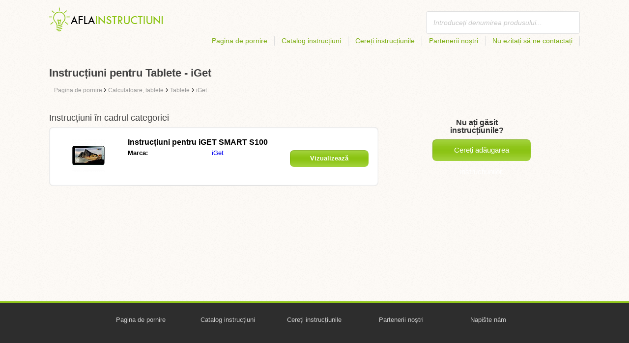

--- FILE ---
content_type: text/html; charset=utf-8
request_url: https://aflainstructiuni.ro/calculatoare-tablete/tablete/iget/
body_size: 4077
content:
<!DOCTYPE html>
<html lang='RO'>
<head>
	<meta name="theme-color" content="#90c61b">
	<meta name="seznam-wmt" content="fylUtksIWwnb4WRDHsY2bCglrwxoXsRD">
	<meta charset="UTF-8">
	<meta name="viewport" content="width=device-width, initial-scale=1">
			<title>Instrucțiuni pentru Tablete - iGet | Instrucțiuni</title>
		<meta name="description"
			  content="Pe această pagină găsiți instrucțiuni și manuale Tablete - iGet în limba română pentru descărcare gratis în format pdf.">



	<script>
		dataLayer = [{
			'pageType': 'category'
		}];
	</script>
			<link rel="alternate" href="https://najdinavod.cz/pocitace-tablety/tablety/iget/" hreflang="CS">
			<link rel="alternate" href="https://findeanleitungen.de/computer-tablets/tablets/iget/" hreflang="DE">
			<link rel="alternate" href="https://znajdzinstrukcje.pl/komputery-tablety/tablety/iget/" hreflang="PL">
			<link rel="alternate" href="https://mesmodesdemploi.fr/ordinateurs-tablettes-tactiles/tablettes/iget/" hreflang="FR">
			<link rel="alternate" href="https://findeanleitung.at/computer-tablets/tablets/iget/" hreflang="DE-AT">
			<link rel="alternate" href="https://findeanleitung.ch/computer-tablets/tablets/iget/" hreflang="DE-CH">
			<link rel="alternate" href="https://najdinavod.sk/pocitace-tablety/tablety/iget/" hreflang="SK">
			<link rel="alternate" href="https://gebruikshandleidingen.nl/computers-tablets/tablets/iget/" hreflang="NL">
			<link rel="alternate" href="https://utmutatokereso.hu/szamitogepek-tablagepek/tablagepek/iget/" hreflang="HU">
			<link rel="alternate" href="https://aflainstructiuni.ro/calculatoare-tablete/tablete/iget/" hreflang="RO">
			<link rel="alternate" href="https://buscaguiadeproducto.es/pc-tablets/portatiles/iget/" hreflang="es">
			<link rel="alternate" href="https://procurarmanual.pt/computadores-tablets/tablets/iget/" hreflang="pt">
			<link rel="alternate" href="https://trovalaguida.it/computer-tablet/tablet/iget/" hreflang="IT">
			<link rel="alternate" href="https://findbrugsanvisning.dk/computere-tablets/tablets/iget/" hreflang="da">
			<link rel="alternate" href="https://vrestinodigia.gr/computers-tablets/tablets/iget/" hreflang="el">
			<link rel="alternate" href="https://finnbruksanvisning.no/datamaskiner-nettbrett/nettbrett/iget/" hreflang="no">
			<link rel="alternate" href="https://gebruikshandleidingen.be/computers-tablets/tablets/iget/" hreflang="NL-BE">
			<link rel="alternate" href="https://mesmodesdemploi.be/ordinateurs-tablettes-tactiles/tablettes/iget/" hreflang="FR-BE">
			<link rel="alternate" href="https://findinstructions.com/computers-tablets/tablets/iget/" hreflang="EN">
			<link rel="alternate" href="https://findinstructions.co.uk/computers-tablets/tablets/iget/" hreflang="EN-GB">

	<link rel="shortcut icon" href="/favicon.ico">
<link rel="stylesheet" type="text/css" href="/webtemp/cssloader-ba34d9c21ecf-critical.css?1577101178">
	
	<script async src="https://pagead2.googlesyndication.com/pagead/js/adsbygoogle.js?client=ca-pub-1852166013895833"
     crossorigin="anonymous"></script>
	<script async src="https://www.google.com/recaptcha/api.js?render=6LfFEqkpAAAAAFCOw2ZtCHZGykEvlNJJtUkc_jV7"></script>
	<style>
		.grecaptcha-badge {
			visibility: hidden !important;
		}
	</style>
</head>
<body class="resp">
<link rel="stylesheet" type="text/css" href="/webtemp/cssloader-bd1af2b9cec9.css?1734830271">
<!-- Google Tag Manager -->
<noscript>
	<iframe src="//www.googletagmanager.com/ns.html?id=GTM-WP2LCP" height="0" width="0" style="display:none;visibility:hidden"></iframe>
</noscript>

<script>(function(w,d,s,l,i) { w[l]=w[l]||[];w[l].push( { 'gtm.start':
		new Date().getTime(),event:'gtm.js' } );var f=d.getElementsByTagName(s)[0],
		j=d.createElement(s),dl=l!='dataLayer'?'&l='+l:'';j.async=true;j.src=
		'//www.googletagmanager.com/gtm.js?id='+i+dl;f.parentNode.insertBefore(j,f);
} )(window,document,'script','dataLayer','GTM-WP2LCP');</script>
<!-- End Google Tag Manager -->

<!--[if lte IE 8]><div id="ieLt8"><![endif]-->
<div class="page">

<header class="main-header">

    <a class="logo" href="/">
        <img src="/frontend/img/logos/logo_ro_RO.png"
             alt="Aflainstructiuni.ro">
    </a>
    <!--logo-->
		<form class="ui search search-header huge icon input" onsubmit="dataLayer.push( { 'event':'searchEvent' } );" id="searchbox_" method="get"
			  action="/cauta/">
			<input type="text" name="q" id="search" class="search" placeholder="Introduceți denumirea produsului..."
				   value="">
		</form>
		<!--search-->

    <nav class="main-nav">
        <a
                class="" href="/">Pagina de pornire</a>
        <a
                class="" href="/catalog/">Catalog instrucțiuni</a>
        
            <a class="show-dialog"
                                                  data-dialog="ask-manual"
                                                  href="#">Cereți instrucțiunile</a>
        <a class="" href="/parteneri/">Partenerii noștri</a>
        <a
                class="" href="/nu-ezitați-sa-ne-contactați/">Nu ezitați să ne contactați</a>
    </nav>
    <!--main-nav-->

</header>
<!--main-header-->
	<div class="ads-google">
		<script async src="https://pagead2.googlesyndication.com/pagead/js/adsbygoogle.js?client=ca-pub-1852166013895833"
     crossorigin="anonymous"></script>
<!-- Návody - Kategorie - Nahoře -->
<ins class="adsbygoogle"
     style="display:block"
     data-ad-client="ca-pub-1852166013895833"
     data-ad-slot="1761448700"
     data-ad-format="auto"
     data-full-width-responsive="true"></ins>
<script>
     (adsbygoogle = window.adsbygoogle || []).push({});
</script>
	</div>

		<h1>Instrucțiuni pentru Tablete - iGet</h1>
	<section class="category-subnav">


<nav class="path">
	<ol vocab="http://schema.org/" typeof="BreadcrumbList">
		<li>
			<a href="/">
				<span>
					Pagina de pornire
				</span>
			</a>
		</li>
	<li property="itemListElement" typeof="ListItem">
		›
		<a href="/calculatoare-tablete/" property="item" typeof="WebPage">
			<span property="name">Calculatoare, tablete</span>
		</a>
		<meta property="position" content="1">
	</li>
	<li property="itemListElement" typeof="ListItem">
		›
		<a href="/calculatoare-tablete/tablete/" property="item" typeof="WebPage">
			<span property="name">Tablete</span>
		</a>
		<meta property="position" content="2">
	</li>
	<li property="itemListElement" typeof="ListItem">
		›
		<a href="/calculatoare-tablete/tablete/iget/" property="item" typeof="WebPage">
			<span property="name">iGet</span>
		</a>
		<meta property="position" content="3">
	</li>
	</ol>
</nav>


	</section>

	<div class="content-wrapper">

<section class="manuals-in-category left-content">
	<h2>Instrucțiuni în cadrul categoriei</h2>
	<div class="wrapper">
			<div class="item">
				<div>
					<a href="/instrucțiuni-pentru-iget-smart-s100/">
						<picture>
							<source srcset="https://aflainstructiuni.ro/images/da/iget-smart-s100.111x66.fit.q90.jpg" type="image/jpeg">
							<img data-src="https://aflainstructiuni.ro/images/da/iget-smart-s100.111x66.fit.q90.jpg" alt="iGET SMART S100" title="iGET SMART S100">
						</picture>
					</a>
				</div>

				<table>
					<tbody>
					<tr>
						<th colspan="2"><a
									href="/instrucțiuni-pentru-iget-smart-s100/"><span class="manual_to">Instrucțiuni pentru </span>iGET SMART S100</a>
						</th>
					</tr>

					<tr>
						<td>Marca:</td>
						<td>
								<a
								href="/iget/">iGet</a>
						</td>
					</tr>

					</tbody>
				</table>

				<a href="/instrucțiuni-pentru-iget-smart-s100/"
				   class="button-small-category"><b>Vizualizează instrucțiunile</b></a>

			</div>
	</div>

		<div class="ad-paginator ads-google">
			<script async src="https://pagead2.googlesyndication.com/pagead/js/adsbygoogle.js?client=ca-pub-1852166013895833"
     crossorigin="anonymous"></script>
<!-- Návody - Kategorie - Nad paginátorem -->
<ins class="adsbygoogle"
     style="display:block"
     data-ad-client="ca-pub-1852166013895833"
     data-ad-slot="4151256781"
     data-ad-format="auto"
     data-full-width-responsive="true"></ins>
<script>
     (adsbygoogle = window.adsbygoogle || []).push({});
</script>
		</div>

	<!--wrapper-->
</section>

		<aside class="right-panel">


	<section class="manual-not-found">

		<h2>Nu ați găsit instrucțiunile?</h2>
		<a href="#" class="button-big show-dialog" data-dialog="ask-manual">Cereți adăugarea instrucțiunilor.</a>

	</section>
	<!--manual-not-found-->
			<div class="ad">
				<div class="ad-box category-on-side ads-google">
					<script async src="https://pagead2.googlesyndication.com/pagead/js/adsbygoogle.js?client=ca-pub-1852166013895833"
     crossorigin="anonymous"></script>
<!-- Návody - Kategorie - Na straně -->
<ins class="adsbygoogle"
     style="display:block"
     data-ad-client="ca-pub-1852166013895833"
     data-ad-slot="8215176418"
     data-ad-format="auto"
     data-full-width-responsive="true"></ins>
<script>
     (adsbygoogle = window.adsbygoogle || []).push({});
</script>
				</div>
			</div>
			<div class="ad">
				<div class="ad-box category-on-side-2 ads-google">
					<script async src="https://pagead2.googlesyndication.com/pagead/js/adsbygoogle.js?client=ca-pub-1852166013895833"
     crossorigin="anonymous"></script>
<!-- Návody - Kategorie - Na straně - 2 -->
<ins class="adsbygoogle"
     style="display:block"
     data-ad-client="ca-pub-1852166013895833"
     data-ad-slot="3826884006"
     data-ad-format="auto"
     data-full-width-responsive="true"></ins>
<script>
     (adsbygoogle = window.adsbygoogle || []).push({});
</script>
				</div>
			</div>
		</aside>
		<!--right-panel-->

	</div>
	<!--content-wrapper-->
</div>
	<!--page-->
<footer class="main-footer">
    <div class="page menu">
        <a href="/">Pagina de pornire</a>
        <a href="/catalog/">Catalog instrucțiuni</a>
        <a class="show-dialog" data-dialog="ask-manual"
                                              href="#">Cereți instrucțiunile</a>
        <a href="/parteneri/">Partenerii noștri</a>
        <a href="/nu-ezitați-sa-ne-contactați/">Napište nám</a>
    </div>
    <!--page/menu-->
</footer>
<!--main-footer-->

<!--DIALOG-->
    <div class="dialog-box ask-manual">

        <a href="#" class="close-button hide-dialog"><!--close--></a>

        <h1>Cereți instrucțiunile</h1>

        <p>După adăugare vă vom contacta prin e-mail.</p>

        <form action="/calculatoare-tablete/tablete/iget/" method="post" id="myForm" class="ask-manual-form">

            <label for="frm-requestForm-requestForm-name">Denumirea exactă a produsului</label>
            <input type="text" name="name" id="frm-requestForm-requestForm-name" required data-nette-rules='[{"op":":filled","msg":"Vă rugăm să introduceți denumirea exactă a produsului."}]'>

            <label for="frm-requestForm-requestForm-email">E-mailul dumneavoastră</label>
            <input type="email" name="email" id="frm-requestForm-requestForm-email" required data-nette-rules='[{"op":":filled","msg":"Este necesar să introduceți e-mailul dumneavoastră."},{"op":":email","msg":"Vă rugăm să verificați adresa dumneavoastră de e-mail. Este scrisă greșit."}]'>

            <input type="hidden" name="recaptchaToken" value="" id="g-recaptcha-response">

            <input type="checkbox" name="terms" id="frm-requestForm-requestForm-terms" required data-nette-rules='[{"op":":filled","msg":"This field is required."},{"op":":equal","msg":"Trebuie să vă exprimați acordul cu procesarea e-mailului.","arg":true}]' checked>
            <label for="frm-requestForm-requestForm-terms">Sunt de acord cu procesarea e-mailului.</label>

            <button type="button" class="button-mid button-abort hide-dialog">Anulează</button>
            <button class="button-mid" type="submit" name="_submit" value="Cereți instrucțiunile">Cereți instrucțiunile</button>
        <input type="hidden" name="_do" value="requestForm-requestForm-submit"></form>

        <p class="privacy-policy" style="margin-top:10px">
            This site is protected by reCAPTCHA and the Google
            <a href="https://policies.google.com/privacy">Privacy Policy</a> and
            <a href="https://policies.google.com/terms">Terms of Service</a> apply.
        </p>
    </div>
<!--dialog-box-->
<script>
    document.addEventListener('DOMContentLoaded', (event) => {
        document.getElementById('myForm').addEventListener('submit', function(e) {
            e.preventDefault();
            grecaptcha.ready(function() {
                grecaptcha.execute('6LfFEqkpAAAAAFCOw2ZtCHZGykEvlNJJtUkc_jV7', { action: 'submit' } ).then(function(token) {
                    document.getElementById('g-recaptcha-response').value = token;
                    $("#myForm").submit();
                });
            });
        });
    });
</script>
	<!--DIALOG-->
	<div class="dialog-box addNavod">
		<a href="#" class="close-button hide-dialog"><!--close--></a>
		<h1>Adăugare instrucțiuni.</h1>
		<p>În cazul în care doriți să adăugați instrucțiunile, vă rugăm să ni le trimiteți pe e-mailul <i><a href="/cdn-cgi/l/email-protection" class="__cf_email__" data-cfemail="a1c8cfc7cee1c0c7cdc0c8cfd2d5d3d4c2d5c8d4cfc88fd3ce">[email&#160;protected]</a></i>
			<br>
			<br>
			<b>Vă mulțumim.</b><br></p>
	</div>
	<!--dialog-box-->

	<!--[if IE]>
	<script src="//html5shiv.googlecode.com/svn/trunk/html5.js"></script>
	<![endif]-->
<script data-cfasync="false" src="/cdn-cgi/scripts/5c5dd728/cloudflare-static/email-decode.min.js"></script><script src="/webtemp/jsloader-3fba8208d02c.js?1577101178"></script>
	

<script defer src="https://static.cloudflareinsights.com/beacon.min.js/vcd15cbe7772f49c399c6a5babf22c1241717689176015" integrity="sha512-ZpsOmlRQV6y907TI0dKBHq9Md29nnaEIPlkf84rnaERnq6zvWvPUqr2ft8M1aS28oN72PdrCzSjY4U6VaAw1EQ==" data-cf-beacon='{"version":"2024.11.0","token":"51b5e474e1d14b9fa6f22d35df4715e0","r":1,"server_timing":{"name":{"cfCacheStatus":true,"cfEdge":true,"cfExtPri":true,"cfL4":true,"cfOrigin":true,"cfSpeedBrain":true},"location_startswith":null}}' crossorigin="anonymous"></script>
</body>
</html>


--- FILE ---
content_type: text/html; charset=utf-8
request_url: https://www.google.com/recaptcha/api2/anchor?ar=1&k=6LfFEqkpAAAAAFCOw2ZtCHZGykEvlNJJtUkc_jV7&co=aHR0cHM6Ly9hZmxhaW5zdHJ1Y3RpdW5pLnJvOjQ0Mw..&hl=en&v=PoyoqOPhxBO7pBk68S4YbpHZ&size=invisible&anchor-ms=20000&execute-ms=30000&cb=i9tf2ncrm8k7
body_size: 48602
content:
<!DOCTYPE HTML><html dir="ltr" lang="en"><head><meta http-equiv="Content-Type" content="text/html; charset=UTF-8">
<meta http-equiv="X-UA-Compatible" content="IE=edge">
<title>reCAPTCHA</title>
<style type="text/css">
/* cyrillic-ext */
@font-face {
  font-family: 'Roboto';
  font-style: normal;
  font-weight: 400;
  font-stretch: 100%;
  src: url(//fonts.gstatic.com/s/roboto/v48/KFO7CnqEu92Fr1ME7kSn66aGLdTylUAMa3GUBHMdazTgWw.woff2) format('woff2');
  unicode-range: U+0460-052F, U+1C80-1C8A, U+20B4, U+2DE0-2DFF, U+A640-A69F, U+FE2E-FE2F;
}
/* cyrillic */
@font-face {
  font-family: 'Roboto';
  font-style: normal;
  font-weight: 400;
  font-stretch: 100%;
  src: url(//fonts.gstatic.com/s/roboto/v48/KFO7CnqEu92Fr1ME7kSn66aGLdTylUAMa3iUBHMdazTgWw.woff2) format('woff2');
  unicode-range: U+0301, U+0400-045F, U+0490-0491, U+04B0-04B1, U+2116;
}
/* greek-ext */
@font-face {
  font-family: 'Roboto';
  font-style: normal;
  font-weight: 400;
  font-stretch: 100%;
  src: url(//fonts.gstatic.com/s/roboto/v48/KFO7CnqEu92Fr1ME7kSn66aGLdTylUAMa3CUBHMdazTgWw.woff2) format('woff2');
  unicode-range: U+1F00-1FFF;
}
/* greek */
@font-face {
  font-family: 'Roboto';
  font-style: normal;
  font-weight: 400;
  font-stretch: 100%;
  src: url(//fonts.gstatic.com/s/roboto/v48/KFO7CnqEu92Fr1ME7kSn66aGLdTylUAMa3-UBHMdazTgWw.woff2) format('woff2');
  unicode-range: U+0370-0377, U+037A-037F, U+0384-038A, U+038C, U+038E-03A1, U+03A3-03FF;
}
/* math */
@font-face {
  font-family: 'Roboto';
  font-style: normal;
  font-weight: 400;
  font-stretch: 100%;
  src: url(//fonts.gstatic.com/s/roboto/v48/KFO7CnqEu92Fr1ME7kSn66aGLdTylUAMawCUBHMdazTgWw.woff2) format('woff2');
  unicode-range: U+0302-0303, U+0305, U+0307-0308, U+0310, U+0312, U+0315, U+031A, U+0326-0327, U+032C, U+032F-0330, U+0332-0333, U+0338, U+033A, U+0346, U+034D, U+0391-03A1, U+03A3-03A9, U+03B1-03C9, U+03D1, U+03D5-03D6, U+03F0-03F1, U+03F4-03F5, U+2016-2017, U+2034-2038, U+203C, U+2040, U+2043, U+2047, U+2050, U+2057, U+205F, U+2070-2071, U+2074-208E, U+2090-209C, U+20D0-20DC, U+20E1, U+20E5-20EF, U+2100-2112, U+2114-2115, U+2117-2121, U+2123-214F, U+2190, U+2192, U+2194-21AE, U+21B0-21E5, U+21F1-21F2, U+21F4-2211, U+2213-2214, U+2216-22FF, U+2308-230B, U+2310, U+2319, U+231C-2321, U+2336-237A, U+237C, U+2395, U+239B-23B7, U+23D0, U+23DC-23E1, U+2474-2475, U+25AF, U+25B3, U+25B7, U+25BD, U+25C1, U+25CA, U+25CC, U+25FB, U+266D-266F, U+27C0-27FF, U+2900-2AFF, U+2B0E-2B11, U+2B30-2B4C, U+2BFE, U+3030, U+FF5B, U+FF5D, U+1D400-1D7FF, U+1EE00-1EEFF;
}
/* symbols */
@font-face {
  font-family: 'Roboto';
  font-style: normal;
  font-weight: 400;
  font-stretch: 100%;
  src: url(//fonts.gstatic.com/s/roboto/v48/KFO7CnqEu92Fr1ME7kSn66aGLdTylUAMaxKUBHMdazTgWw.woff2) format('woff2');
  unicode-range: U+0001-000C, U+000E-001F, U+007F-009F, U+20DD-20E0, U+20E2-20E4, U+2150-218F, U+2190, U+2192, U+2194-2199, U+21AF, U+21E6-21F0, U+21F3, U+2218-2219, U+2299, U+22C4-22C6, U+2300-243F, U+2440-244A, U+2460-24FF, U+25A0-27BF, U+2800-28FF, U+2921-2922, U+2981, U+29BF, U+29EB, U+2B00-2BFF, U+4DC0-4DFF, U+FFF9-FFFB, U+10140-1018E, U+10190-1019C, U+101A0, U+101D0-101FD, U+102E0-102FB, U+10E60-10E7E, U+1D2C0-1D2D3, U+1D2E0-1D37F, U+1F000-1F0FF, U+1F100-1F1AD, U+1F1E6-1F1FF, U+1F30D-1F30F, U+1F315, U+1F31C, U+1F31E, U+1F320-1F32C, U+1F336, U+1F378, U+1F37D, U+1F382, U+1F393-1F39F, U+1F3A7-1F3A8, U+1F3AC-1F3AF, U+1F3C2, U+1F3C4-1F3C6, U+1F3CA-1F3CE, U+1F3D4-1F3E0, U+1F3ED, U+1F3F1-1F3F3, U+1F3F5-1F3F7, U+1F408, U+1F415, U+1F41F, U+1F426, U+1F43F, U+1F441-1F442, U+1F444, U+1F446-1F449, U+1F44C-1F44E, U+1F453, U+1F46A, U+1F47D, U+1F4A3, U+1F4B0, U+1F4B3, U+1F4B9, U+1F4BB, U+1F4BF, U+1F4C8-1F4CB, U+1F4D6, U+1F4DA, U+1F4DF, U+1F4E3-1F4E6, U+1F4EA-1F4ED, U+1F4F7, U+1F4F9-1F4FB, U+1F4FD-1F4FE, U+1F503, U+1F507-1F50B, U+1F50D, U+1F512-1F513, U+1F53E-1F54A, U+1F54F-1F5FA, U+1F610, U+1F650-1F67F, U+1F687, U+1F68D, U+1F691, U+1F694, U+1F698, U+1F6AD, U+1F6B2, U+1F6B9-1F6BA, U+1F6BC, U+1F6C6-1F6CF, U+1F6D3-1F6D7, U+1F6E0-1F6EA, U+1F6F0-1F6F3, U+1F6F7-1F6FC, U+1F700-1F7FF, U+1F800-1F80B, U+1F810-1F847, U+1F850-1F859, U+1F860-1F887, U+1F890-1F8AD, U+1F8B0-1F8BB, U+1F8C0-1F8C1, U+1F900-1F90B, U+1F93B, U+1F946, U+1F984, U+1F996, U+1F9E9, U+1FA00-1FA6F, U+1FA70-1FA7C, U+1FA80-1FA89, U+1FA8F-1FAC6, U+1FACE-1FADC, U+1FADF-1FAE9, U+1FAF0-1FAF8, U+1FB00-1FBFF;
}
/* vietnamese */
@font-face {
  font-family: 'Roboto';
  font-style: normal;
  font-weight: 400;
  font-stretch: 100%;
  src: url(//fonts.gstatic.com/s/roboto/v48/KFO7CnqEu92Fr1ME7kSn66aGLdTylUAMa3OUBHMdazTgWw.woff2) format('woff2');
  unicode-range: U+0102-0103, U+0110-0111, U+0128-0129, U+0168-0169, U+01A0-01A1, U+01AF-01B0, U+0300-0301, U+0303-0304, U+0308-0309, U+0323, U+0329, U+1EA0-1EF9, U+20AB;
}
/* latin-ext */
@font-face {
  font-family: 'Roboto';
  font-style: normal;
  font-weight: 400;
  font-stretch: 100%;
  src: url(//fonts.gstatic.com/s/roboto/v48/KFO7CnqEu92Fr1ME7kSn66aGLdTylUAMa3KUBHMdazTgWw.woff2) format('woff2');
  unicode-range: U+0100-02BA, U+02BD-02C5, U+02C7-02CC, U+02CE-02D7, U+02DD-02FF, U+0304, U+0308, U+0329, U+1D00-1DBF, U+1E00-1E9F, U+1EF2-1EFF, U+2020, U+20A0-20AB, U+20AD-20C0, U+2113, U+2C60-2C7F, U+A720-A7FF;
}
/* latin */
@font-face {
  font-family: 'Roboto';
  font-style: normal;
  font-weight: 400;
  font-stretch: 100%;
  src: url(//fonts.gstatic.com/s/roboto/v48/KFO7CnqEu92Fr1ME7kSn66aGLdTylUAMa3yUBHMdazQ.woff2) format('woff2');
  unicode-range: U+0000-00FF, U+0131, U+0152-0153, U+02BB-02BC, U+02C6, U+02DA, U+02DC, U+0304, U+0308, U+0329, U+2000-206F, U+20AC, U+2122, U+2191, U+2193, U+2212, U+2215, U+FEFF, U+FFFD;
}
/* cyrillic-ext */
@font-face {
  font-family: 'Roboto';
  font-style: normal;
  font-weight: 500;
  font-stretch: 100%;
  src: url(//fonts.gstatic.com/s/roboto/v48/KFO7CnqEu92Fr1ME7kSn66aGLdTylUAMa3GUBHMdazTgWw.woff2) format('woff2');
  unicode-range: U+0460-052F, U+1C80-1C8A, U+20B4, U+2DE0-2DFF, U+A640-A69F, U+FE2E-FE2F;
}
/* cyrillic */
@font-face {
  font-family: 'Roboto';
  font-style: normal;
  font-weight: 500;
  font-stretch: 100%;
  src: url(//fonts.gstatic.com/s/roboto/v48/KFO7CnqEu92Fr1ME7kSn66aGLdTylUAMa3iUBHMdazTgWw.woff2) format('woff2');
  unicode-range: U+0301, U+0400-045F, U+0490-0491, U+04B0-04B1, U+2116;
}
/* greek-ext */
@font-face {
  font-family: 'Roboto';
  font-style: normal;
  font-weight: 500;
  font-stretch: 100%;
  src: url(//fonts.gstatic.com/s/roboto/v48/KFO7CnqEu92Fr1ME7kSn66aGLdTylUAMa3CUBHMdazTgWw.woff2) format('woff2');
  unicode-range: U+1F00-1FFF;
}
/* greek */
@font-face {
  font-family: 'Roboto';
  font-style: normal;
  font-weight: 500;
  font-stretch: 100%;
  src: url(//fonts.gstatic.com/s/roboto/v48/KFO7CnqEu92Fr1ME7kSn66aGLdTylUAMa3-UBHMdazTgWw.woff2) format('woff2');
  unicode-range: U+0370-0377, U+037A-037F, U+0384-038A, U+038C, U+038E-03A1, U+03A3-03FF;
}
/* math */
@font-face {
  font-family: 'Roboto';
  font-style: normal;
  font-weight: 500;
  font-stretch: 100%;
  src: url(//fonts.gstatic.com/s/roboto/v48/KFO7CnqEu92Fr1ME7kSn66aGLdTylUAMawCUBHMdazTgWw.woff2) format('woff2');
  unicode-range: U+0302-0303, U+0305, U+0307-0308, U+0310, U+0312, U+0315, U+031A, U+0326-0327, U+032C, U+032F-0330, U+0332-0333, U+0338, U+033A, U+0346, U+034D, U+0391-03A1, U+03A3-03A9, U+03B1-03C9, U+03D1, U+03D5-03D6, U+03F0-03F1, U+03F4-03F5, U+2016-2017, U+2034-2038, U+203C, U+2040, U+2043, U+2047, U+2050, U+2057, U+205F, U+2070-2071, U+2074-208E, U+2090-209C, U+20D0-20DC, U+20E1, U+20E5-20EF, U+2100-2112, U+2114-2115, U+2117-2121, U+2123-214F, U+2190, U+2192, U+2194-21AE, U+21B0-21E5, U+21F1-21F2, U+21F4-2211, U+2213-2214, U+2216-22FF, U+2308-230B, U+2310, U+2319, U+231C-2321, U+2336-237A, U+237C, U+2395, U+239B-23B7, U+23D0, U+23DC-23E1, U+2474-2475, U+25AF, U+25B3, U+25B7, U+25BD, U+25C1, U+25CA, U+25CC, U+25FB, U+266D-266F, U+27C0-27FF, U+2900-2AFF, U+2B0E-2B11, U+2B30-2B4C, U+2BFE, U+3030, U+FF5B, U+FF5D, U+1D400-1D7FF, U+1EE00-1EEFF;
}
/* symbols */
@font-face {
  font-family: 'Roboto';
  font-style: normal;
  font-weight: 500;
  font-stretch: 100%;
  src: url(//fonts.gstatic.com/s/roboto/v48/KFO7CnqEu92Fr1ME7kSn66aGLdTylUAMaxKUBHMdazTgWw.woff2) format('woff2');
  unicode-range: U+0001-000C, U+000E-001F, U+007F-009F, U+20DD-20E0, U+20E2-20E4, U+2150-218F, U+2190, U+2192, U+2194-2199, U+21AF, U+21E6-21F0, U+21F3, U+2218-2219, U+2299, U+22C4-22C6, U+2300-243F, U+2440-244A, U+2460-24FF, U+25A0-27BF, U+2800-28FF, U+2921-2922, U+2981, U+29BF, U+29EB, U+2B00-2BFF, U+4DC0-4DFF, U+FFF9-FFFB, U+10140-1018E, U+10190-1019C, U+101A0, U+101D0-101FD, U+102E0-102FB, U+10E60-10E7E, U+1D2C0-1D2D3, U+1D2E0-1D37F, U+1F000-1F0FF, U+1F100-1F1AD, U+1F1E6-1F1FF, U+1F30D-1F30F, U+1F315, U+1F31C, U+1F31E, U+1F320-1F32C, U+1F336, U+1F378, U+1F37D, U+1F382, U+1F393-1F39F, U+1F3A7-1F3A8, U+1F3AC-1F3AF, U+1F3C2, U+1F3C4-1F3C6, U+1F3CA-1F3CE, U+1F3D4-1F3E0, U+1F3ED, U+1F3F1-1F3F3, U+1F3F5-1F3F7, U+1F408, U+1F415, U+1F41F, U+1F426, U+1F43F, U+1F441-1F442, U+1F444, U+1F446-1F449, U+1F44C-1F44E, U+1F453, U+1F46A, U+1F47D, U+1F4A3, U+1F4B0, U+1F4B3, U+1F4B9, U+1F4BB, U+1F4BF, U+1F4C8-1F4CB, U+1F4D6, U+1F4DA, U+1F4DF, U+1F4E3-1F4E6, U+1F4EA-1F4ED, U+1F4F7, U+1F4F9-1F4FB, U+1F4FD-1F4FE, U+1F503, U+1F507-1F50B, U+1F50D, U+1F512-1F513, U+1F53E-1F54A, U+1F54F-1F5FA, U+1F610, U+1F650-1F67F, U+1F687, U+1F68D, U+1F691, U+1F694, U+1F698, U+1F6AD, U+1F6B2, U+1F6B9-1F6BA, U+1F6BC, U+1F6C6-1F6CF, U+1F6D3-1F6D7, U+1F6E0-1F6EA, U+1F6F0-1F6F3, U+1F6F7-1F6FC, U+1F700-1F7FF, U+1F800-1F80B, U+1F810-1F847, U+1F850-1F859, U+1F860-1F887, U+1F890-1F8AD, U+1F8B0-1F8BB, U+1F8C0-1F8C1, U+1F900-1F90B, U+1F93B, U+1F946, U+1F984, U+1F996, U+1F9E9, U+1FA00-1FA6F, U+1FA70-1FA7C, U+1FA80-1FA89, U+1FA8F-1FAC6, U+1FACE-1FADC, U+1FADF-1FAE9, U+1FAF0-1FAF8, U+1FB00-1FBFF;
}
/* vietnamese */
@font-face {
  font-family: 'Roboto';
  font-style: normal;
  font-weight: 500;
  font-stretch: 100%;
  src: url(//fonts.gstatic.com/s/roboto/v48/KFO7CnqEu92Fr1ME7kSn66aGLdTylUAMa3OUBHMdazTgWw.woff2) format('woff2');
  unicode-range: U+0102-0103, U+0110-0111, U+0128-0129, U+0168-0169, U+01A0-01A1, U+01AF-01B0, U+0300-0301, U+0303-0304, U+0308-0309, U+0323, U+0329, U+1EA0-1EF9, U+20AB;
}
/* latin-ext */
@font-face {
  font-family: 'Roboto';
  font-style: normal;
  font-weight: 500;
  font-stretch: 100%;
  src: url(//fonts.gstatic.com/s/roboto/v48/KFO7CnqEu92Fr1ME7kSn66aGLdTylUAMa3KUBHMdazTgWw.woff2) format('woff2');
  unicode-range: U+0100-02BA, U+02BD-02C5, U+02C7-02CC, U+02CE-02D7, U+02DD-02FF, U+0304, U+0308, U+0329, U+1D00-1DBF, U+1E00-1E9F, U+1EF2-1EFF, U+2020, U+20A0-20AB, U+20AD-20C0, U+2113, U+2C60-2C7F, U+A720-A7FF;
}
/* latin */
@font-face {
  font-family: 'Roboto';
  font-style: normal;
  font-weight: 500;
  font-stretch: 100%;
  src: url(//fonts.gstatic.com/s/roboto/v48/KFO7CnqEu92Fr1ME7kSn66aGLdTylUAMa3yUBHMdazQ.woff2) format('woff2');
  unicode-range: U+0000-00FF, U+0131, U+0152-0153, U+02BB-02BC, U+02C6, U+02DA, U+02DC, U+0304, U+0308, U+0329, U+2000-206F, U+20AC, U+2122, U+2191, U+2193, U+2212, U+2215, U+FEFF, U+FFFD;
}
/* cyrillic-ext */
@font-face {
  font-family: 'Roboto';
  font-style: normal;
  font-weight: 900;
  font-stretch: 100%;
  src: url(//fonts.gstatic.com/s/roboto/v48/KFO7CnqEu92Fr1ME7kSn66aGLdTylUAMa3GUBHMdazTgWw.woff2) format('woff2');
  unicode-range: U+0460-052F, U+1C80-1C8A, U+20B4, U+2DE0-2DFF, U+A640-A69F, U+FE2E-FE2F;
}
/* cyrillic */
@font-face {
  font-family: 'Roboto';
  font-style: normal;
  font-weight: 900;
  font-stretch: 100%;
  src: url(//fonts.gstatic.com/s/roboto/v48/KFO7CnqEu92Fr1ME7kSn66aGLdTylUAMa3iUBHMdazTgWw.woff2) format('woff2');
  unicode-range: U+0301, U+0400-045F, U+0490-0491, U+04B0-04B1, U+2116;
}
/* greek-ext */
@font-face {
  font-family: 'Roboto';
  font-style: normal;
  font-weight: 900;
  font-stretch: 100%;
  src: url(//fonts.gstatic.com/s/roboto/v48/KFO7CnqEu92Fr1ME7kSn66aGLdTylUAMa3CUBHMdazTgWw.woff2) format('woff2');
  unicode-range: U+1F00-1FFF;
}
/* greek */
@font-face {
  font-family: 'Roboto';
  font-style: normal;
  font-weight: 900;
  font-stretch: 100%;
  src: url(//fonts.gstatic.com/s/roboto/v48/KFO7CnqEu92Fr1ME7kSn66aGLdTylUAMa3-UBHMdazTgWw.woff2) format('woff2');
  unicode-range: U+0370-0377, U+037A-037F, U+0384-038A, U+038C, U+038E-03A1, U+03A3-03FF;
}
/* math */
@font-face {
  font-family: 'Roboto';
  font-style: normal;
  font-weight: 900;
  font-stretch: 100%;
  src: url(//fonts.gstatic.com/s/roboto/v48/KFO7CnqEu92Fr1ME7kSn66aGLdTylUAMawCUBHMdazTgWw.woff2) format('woff2');
  unicode-range: U+0302-0303, U+0305, U+0307-0308, U+0310, U+0312, U+0315, U+031A, U+0326-0327, U+032C, U+032F-0330, U+0332-0333, U+0338, U+033A, U+0346, U+034D, U+0391-03A1, U+03A3-03A9, U+03B1-03C9, U+03D1, U+03D5-03D6, U+03F0-03F1, U+03F4-03F5, U+2016-2017, U+2034-2038, U+203C, U+2040, U+2043, U+2047, U+2050, U+2057, U+205F, U+2070-2071, U+2074-208E, U+2090-209C, U+20D0-20DC, U+20E1, U+20E5-20EF, U+2100-2112, U+2114-2115, U+2117-2121, U+2123-214F, U+2190, U+2192, U+2194-21AE, U+21B0-21E5, U+21F1-21F2, U+21F4-2211, U+2213-2214, U+2216-22FF, U+2308-230B, U+2310, U+2319, U+231C-2321, U+2336-237A, U+237C, U+2395, U+239B-23B7, U+23D0, U+23DC-23E1, U+2474-2475, U+25AF, U+25B3, U+25B7, U+25BD, U+25C1, U+25CA, U+25CC, U+25FB, U+266D-266F, U+27C0-27FF, U+2900-2AFF, U+2B0E-2B11, U+2B30-2B4C, U+2BFE, U+3030, U+FF5B, U+FF5D, U+1D400-1D7FF, U+1EE00-1EEFF;
}
/* symbols */
@font-face {
  font-family: 'Roboto';
  font-style: normal;
  font-weight: 900;
  font-stretch: 100%;
  src: url(//fonts.gstatic.com/s/roboto/v48/KFO7CnqEu92Fr1ME7kSn66aGLdTylUAMaxKUBHMdazTgWw.woff2) format('woff2');
  unicode-range: U+0001-000C, U+000E-001F, U+007F-009F, U+20DD-20E0, U+20E2-20E4, U+2150-218F, U+2190, U+2192, U+2194-2199, U+21AF, U+21E6-21F0, U+21F3, U+2218-2219, U+2299, U+22C4-22C6, U+2300-243F, U+2440-244A, U+2460-24FF, U+25A0-27BF, U+2800-28FF, U+2921-2922, U+2981, U+29BF, U+29EB, U+2B00-2BFF, U+4DC0-4DFF, U+FFF9-FFFB, U+10140-1018E, U+10190-1019C, U+101A0, U+101D0-101FD, U+102E0-102FB, U+10E60-10E7E, U+1D2C0-1D2D3, U+1D2E0-1D37F, U+1F000-1F0FF, U+1F100-1F1AD, U+1F1E6-1F1FF, U+1F30D-1F30F, U+1F315, U+1F31C, U+1F31E, U+1F320-1F32C, U+1F336, U+1F378, U+1F37D, U+1F382, U+1F393-1F39F, U+1F3A7-1F3A8, U+1F3AC-1F3AF, U+1F3C2, U+1F3C4-1F3C6, U+1F3CA-1F3CE, U+1F3D4-1F3E0, U+1F3ED, U+1F3F1-1F3F3, U+1F3F5-1F3F7, U+1F408, U+1F415, U+1F41F, U+1F426, U+1F43F, U+1F441-1F442, U+1F444, U+1F446-1F449, U+1F44C-1F44E, U+1F453, U+1F46A, U+1F47D, U+1F4A3, U+1F4B0, U+1F4B3, U+1F4B9, U+1F4BB, U+1F4BF, U+1F4C8-1F4CB, U+1F4D6, U+1F4DA, U+1F4DF, U+1F4E3-1F4E6, U+1F4EA-1F4ED, U+1F4F7, U+1F4F9-1F4FB, U+1F4FD-1F4FE, U+1F503, U+1F507-1F50B, U+1F50D, U+1F512-1F513, U+1F53E-1F54A, U+1F54F-1F5FA, U+1F610, U+1F650-1F67F, U+1F687, U+1F68D, U+1F691, U+1F694, U+1F698, U+1F6AD, U+1F6B2, U+1F6B9-1F6BA, U+1F6BC, U+1F6C6-1F6CF, U+1F6D3-1F6D7, U+1F6E0-1F6EA, U+1F6F0-1F6F3, U+1F6F7-1F6FC, U+1F700-1F7FF, U+1F800-1F80B, U+1F810-1F847, U+1F850-1F859, U+1F860-1F887, U+1F890-1F8AD, U+1F8B0-1F8BB, U+1F8C0-1F8C1, U+1F900-1F90B, U+1F93B, U+1F946, U+1F984, U+1F996, U+1F9E9, U+1FA00-1FA6F, U+1FA70-1FA7C, U+1FA80-1FA89, U+1FA8F-1FAC6, U+1FACE-1FADC, U+1FADF-1FAE9, U+1FAF0-1FAF8, U+1FB00-1FBFF;
}
/* vietnamese */
@font-face {
  font-family: 'Roboto';
  font-style: normal;
  font-weight: 900;
  font-stretch: 100%;
  src: url(//fonts.gstatic.com/s/roboto/v48/KFO7CnqEu92Fr1ME7kSn66aGLdTylUAMa3OUBHMdazTgWw.woff2) format('woff2');
  unicode-range: U+0102-0103, U+0110-0111, U+0128-0129, U+0168-0169, U+01A0-01A1, U+01AF-01B0, U+0300-0301, U+0303-0304, U+0308-0309, U+0323, U+0329, U+1EA0-1EF9, U+20AB;
}
/* latin-ext */
@font-face {
  font-family: 'Roboto';
  font-style: normal;
  font-weight: 900;
  font-stretch: 100%;
  src: url(//fonts.gstatic.com/s/roboto/v48/KFO7CnqEu92Fr1ME7kSn66aGLdTylUAMa3KUBHMdazTgWw.woff2) format('woff2');
  unicode-range: U+0100-02BA, U+02BD-02C5, U+02C7-02CC, U+02CE-02D7, U+02DD-02FF, U+0304, U+0308, U+0329, U+1D00-1DBF, U+1E00-1E9F, U+1EF2-1EFF, U+2020, U+20A0-20AB, U+20AD-20C0, U+2113, U+2C60-2C7F, U+A720-A7FF;
}
/* latin */
@font-face {
  font-family: 'Roboto';
  font-style: normal;
  font-weight: 900;
  font-stretch: 100%;
  src: url(//fonts.gstatic.com/s/roboto/v48/KFO7CnqEu92Fr1ME7kSn66aGLdTylUAMa3yUBHMdazQ.woff2) format('woff2');
  unicode-range: U+0000-00FF, U+0131, U+0152-0153, U+02BB-02BC, U+02C6, U+02DA, U+02DC, U+0304, U+0308, U+0329, U+2000-206F, U+20AC, U+2122, U+2191, U+2193, U+2212, U+2215, U+FEFF, U+FFFD;
}

</style>
<link rel="stylesheet" type="text/css" href="https://www.gstatic.com/recaptcha/releases/PoyoqOPhxBO7pBk68S4YbpHZ/styles__ltr.css">
<script nonce="zTytBOjm0g3EW2UtRqQiEQ" type="text/javascript">window['__recaptcha_api'] = 'https://www.google.com/recaptcha/api2/';</script>
<script type="text/javascript" src="https://www.gstatic.com/recaptcha/releases/PoyoqOPhxBO7pBk68S4YbpHZ/recaptcha__en.js" nonce="zTytBOjm0g3EW2UtRqQiEQ">
      
    </script></head>
<body><div id="rc-anchor-alert" class="rc-anchor-alert"></div>
<input type="hidden" id="recaptcha-token" value="[base64]">
<script type="text/javascript" nonce="zTytBOjm0g3EW2UtRqQiEQ">
      recaptcha.anchor.Main.init("[\x22ainput\x22,[\x22bgdata\x22,\x22\x22,\[base64]/[base64]/[base64]/bmV3IHJbeF0oY1swXSk6RT09Mj9uZXcgclt4XShjWzBdLGNbMV0pOkU9PTM/bmV3IHJbeF0oY1swXSxjWzFdLGNbMl0pOkU9PTQ/[base64]/[base64]/[base64]/[base64]/[base64]/[base64]/[base64]/[base64]\x22,\[base64]\\u003d\\u003d\x22,\x22KcOWe8KgYMKCdsOjCRxLW8OMw7TDtMOowp/CtcKHbVZYbMKAVkdPwrDDtcKvwrPCjMKBB8OPGDhGVAYZY3tSccOAUMKZwr/CjMKWwqg7w5TCqMOtw6RBfcOeVcOjbsOdw7Ukw5/ChMOHwobDsMOswrI5JUPCrlbChcORbkPCp8K1w57DnSbDr2zCt8K6wo1FJ8OvXMOfw7PCnybDlxZ5wo/DocK7UcO9w7jDrsOBw7RbCsOtw5rDhsOMN8KmwpBQdMKAVQHDk8Kqw67CoScSw4TDhMKTaE3DsWXDs8K8w690w4oZIMKRw55aUMOtdx3CvMK/FC7CoHbDiyRjcMOKUWPDk1zCizXClXPClkLCk2opd8KTQsKhwpPDmMKlwonDuBvDin/ColDClsKBw4cdPC7DkSLCjCrCgsKSFsO7w5FnwosSXMKDfGRbw51WWGBKwqPCo8OAGcKCLhzDu2XCkcOnwrDCnSNQwofDvUjDm0AnKTDDl2ceVgfDuMOgJcOFw4oyw4kDw7EmRy1RBWvCkcKew4/[base64]/woFLWjUCwoHDr3zCsypqecKScsKywrDCicOIw7UiwoLCk8K+w7MbQiR3ESZywpVTw47DksOpfMKELA3CjcKFwqPDnsObLMOzX8OeFMKQasK8aDbDvhjCqwHDqk3CksOWHwzDhlrDv8K9w4EmwqjDiQNDwr/DsMOXVMKvflF2Uk0nw6VPU8KNwpbDtmVTHsKZwoAjw4MIDXzCul1fe207ADvClFFXag3DizDDk2dSw5/DnU1vw4jCv8KkaWVFwrLCjcOvw7Rnw5JOw4VeUcO/wo/ChA/DmnLCikdvw5LDjG7DrcKrwrQFwqcWb8KUwpzClMOpwr9rw6spw5bDriXDjF9XTmnCucOrw7TCtsKgHcOaw4vDrX7DqMOeV8OcPncLwpLCgMO+BHt2QMKdWhg2wpYZwo4bwoQnf8OSKHrDv8KJw4cSZcKPTG97w4ccwrXCmRhnJMO2JkvCrMK6b0PDgcKROhd/wpRmw4c2XMKZw7jCvMOZeMOGLXldw73DnsOpw4U7AMK8wrgZw7PDhQxfeMO5WyLDssOfLRXDqUrCoEbCjcKcwpXCnsKXLxDCgMOFFRMXwrA7HAJRw5QvcE/DnjPDrT4AG8O2aMKhw6jDn23DnMO6w6jDoUXDgX/DgmjDoMKtw5Zrw7kgJ285GcK4wqTCmxDCp8O8wqvCjDhdAxdHZhLDvmFuw4DDvgZowrZrKlTDmsK5w4DDu8OLQVfCjSHCu8KJMMOcM38awrnDm8KLwp3Cr34jNcOCHsOowq3CslTCiBDDh1bCrRLCuzZyJcKbKGNTZDgWwpMfc8OCw456e8O6fEhlUjzCnR/CsMKRPyLCrSUEecKbL2rDp8OhFWzDt8OxYsODBzcgw6nCvMOBeyjCvMOrcUPCi3g4wpx7wqNtwoEdwrEtwokjXHLDukPDvcONGgcJPR7CvMKpwrYrLmTCs8O5ShjCuSvDk8KXLcK9fcKxBsOBw6JBwqTDuEbCrTLDtEgtw6/DtsOneSU1w5YqV8ODbMOmwqNqA8OCBlhXbmlDwoUAFx3DiQDDpcOyeG/[base64]/w4PDoyPDq8O6bw1nGRfDisK1wqI4w5EcwqjDhEpjQcKAE8KwVFvCmVwLwqLDkcObwrQtwpRkdMOlw4Fvw7MIwqcdd8K3w7nDjsK3JsOcL1/CpB1IwpHCuD7DgcKdw40XNsK8w4zCtCcMNl/DhBFgPm7DjUl6w7HCq8O3w4o5QA0cKMOUwqDDrMOuVsKfw6t4woUqacOawrApZcKSMGAQB0pDwrTCn8OfwovCsMOUDDAEwoEeesKyRA/CjUDCm8KcwrwbI0oWwq1Cw6VxOsOHPcOPw6cNQF5dXSvCtsOcasOeWMKHMsOCw5EVwo8swozCu8KPw7g2IUDCrsK9w7o/GEHCu8Orw7/CkcOYw4xrwpdccm7DiTPCrjXCjcORw7nCki8sUsKCwqDDilRDfBbCsSgPwqNONcKod3dqRUDDhGlFw6Bjwp/DhBnDs2ckwrJSFlHCulLCnsOywoMFYG/DrsKMwrPCq8O6w5FlQsOyZjrDlcOzBkRFw50WTzN1WMOcLsKbGyPDtgs/[base64]/Cm2XDkcOrw7ACw5sHKHYpw4Q4wr/DpTDDtz1BP8OOIlcHwrN2TMKWNsOpw4nCt2tNwr1sw4TChU7CiU3DqcOmEgfDlyDCtGxDw7whai7DjsOOwpAtDcOTwqfDl3fDqH3CghFUQsOZasOoQ8OiLRsHOVFlwrsSwrLDpFIOGsOOwp/[base64]/[base64]/CvMOYU8OCW2nCncK5wrbChMOaw7pNwqTDhwdfc0NdwozDo8KwDDknUsKJwqBfam3DqsOpNm7CgkJHwpMawqVNwoVHNjMQw67CtcKOZmfCpTc3wpHCpldRVsKWw6TCqMKow59tw6dFVMOdCn/CohzDphw9HMKrwqwNw4rDuSpkw45PS8Kyw5TCjMKlJAfCv1d2wpXCskdUwpZLSV7CpAjCq8KQw4XCv3jCmizDpS14aMKWw4jCksKBw5nCjyViw4LDuMOXfg3ChMOgwqzChsObTDIpwrPCkiosY1Ytw7bDn8OXwpTCnB1OMFDDrRXDrcK/C8KcOVB5w6/CqcKVUcKXw5FBw5Vkw6/CrWjCtH0zARnDgsKie8K3w5ISw6nDszrDv30Xw4DCgFbCpsOKCnccO11oRkXCnH9FwrzDq2rDr8O8w5bCshPCnsOWPMKNwqfCm8KVZ8OmIwzCqCEgS8KyWnjDp8K1VMKGK8Orw5jCuMKaw48XwqDDphbCgzZ0JnNsKxnCknnDm8KJUsOGw4rDlcK1w7/ClMKLwpB5RwE3AkN2XkdbPsO/[base64]/DnMOCRUIfw4xuwqhQfMOQJ3rCjWbDp8K/eElfH1PDhMKEfyHCq1Qiw4M7w4ZBJCkfEn/[base64]/CqMOcw7jCiXzDuVpIXj0uw67CjEIcwrpQUMK2woh2EcOmES8HblY0D8K2w6DDmnwAIsKaw5FOTMO/[base64]/DjcK+wqvDsAkLwpPChMKvw7E2Q8OgwqPDqD7DqXzDrzo2wonDiU3DniwBKcO4TcKsw4rCv37DmzzDpcOcwrgfwr4IH8OZw5Iew4U8ZcKIwpUFDsOiX3NjB8KkIMOlVCNaw5oSwpjCoMOswr1AwqrCjx3DkCgWQRPCkT/DsMK1w5F5w5jDmSTDs24lwr/CgsOew57CnS5Ow5HDuEbDi8OjTcKpw7fDs8K2wq/[base64]/DryTDuwvDrcOaw6JddQ1ow5c6w7fDjsKfw5N2w4/Dvzxlw4/CosOQCwRxw5dvwrQww6otw7wNBMOEw7tcd1YnFXDCuWUwP3t7wojCnHglExvDjTXDg8KLX8OpQXrCrkhVPsKFwp3CoSsQw5/[base64]/w4wNHmE8ZxTCnEw5w7XCk8K7wrLCvsKjF8OqKsOUwrBWwrh5azfCpDkXKWcmwobCuSlNw6HDm8KRw5w1VD1Yw43CvMKHFSzCnsKSXMKIIArCt2sKAx3DhcOTRVFnbsKRP3HDocKFbsKVXS/DgncZw5PDgcK4L8OvwrPClzjDtsKmFXnCpER2wr1cwoJcwqN2KcOLCXIwVyQ5w7YebBbDvcKHEcOewr/CgcKtwqcORiXDmR7CvF9CSlbDj8KbZsOxwrEuesOtFsKBYMOFwoUVV34wKBzCksKXw741wrjDg8KtwoM0wrNyw4VYP8KAw4w7BcKiw48mJFnDkAZoBGfCrh/CoAs9w6vCtT3ClcKPw77CjWYWa8K6C14PVsKlecK/[base64]/wqvCuB3DuHfDgsKcRD3DtcKrLcONwrHDhcKhCsO8EsK1w4tFMUEew7TDun/CqMKXw5XCvRzCvnDCmiFqw6/[base64]/CmcOyYw9Sw67Dr8KjcFQSX8OhcXQswqEww7VLPMKWw4HCuB12wo0gPwDDpznDscKAw40TaMKYecKdwo0DRDPDnsKTwqXCjsKcwr3Ci8KhZGHCusKnMcO2w5IGQgQeLwXDkcK1w7rDkMOYwq/DtSksJUd/GBHCt8KyFsOzesO5wqPDnsO6woFubMOiR8OFw4LDpsO7w5PChjw9YsK7MhNHDcK5w5pFVsKdDMObw4fCgsK/UztSN23DgsKxQsKcDHM4RiXDp8OxC0RmPnk2wrVvw4NbCsOQwopmw6rDrz1GV2PCt8KVw5QgwqMcKwgAwpPCssKSDcKlSzrCoMOAw6DCtsKpw6vDqsKZwovChCbDu8K7wpoHwqLCpcKwViPDtS5PVcO/wqfDt8Oqw5kbw7piDcOwwr5gRsOaTMOpwrXDmBk3wq/DvsOaaMK5woROBlkPw45tw6rCtcKvwqTCvSXCv8O0dhHDssK0w5LDqh8qw5lKwrVHfMKuw7YMwpTCojQ3ZgFvwqDDnlrCnkABwpAMwofDs8K6IcK1w7AFwqNuLsO2w5ojw6Muwp/Dgg3CocKSw4MEHSZIwplwGx/CkHnDoEkELhtYw6xWDm5Hw5AIIcO/[base64]/[base64]/Do8OoXQbCu8KaX0/[base64]/DkgXChsOIwqQvASDDrmrCqMKgZ8Obw5UXw41Rw7LCgsO1w5l1dCvDkCEfK34gw5LCisOkLcO1woTCvH5uwpcKARfDqsO8RMOsEMO1YsKRw4PCiExjw6TCpcKHwohmwqTCnGrCtMKZRcO+wrpVwrXCmiTCnV9ORhHCmsOTw5ZSVx/Ctn3Dk8K8e17Cq3oWOhXCriDDhMO/[base64]/DgMKtN0nDn8KOw4vCt2/DkcOWwr4JMcK0w4BGYRLDmcKWwoPDnzTClS/Ds8OPAWTCs8OZXXbDqsKYw4g6w4HCrSpfwo3CuF/DozrDoMORw7vDj3MRw6bDg8K8w7bDh1TCnsO1w6PDpMO9JsKSGy8+B8OJZFRZFnIDw507w6jCpgTCgVbCh8OQMybDow3CtsOmI8K8w4PCqMKow4c0w4XDnljCkk45ZWc/w5vClzvDtMK9worCtsKYfsKtw5sANVtUwqUDNH12NjZZM8O4GgPDm8KSNQhZw59Ow6XDi8K0DsK0SmXDlDNDw4tUNyvCiiM/esOHw7DCklTCl1h9f8O0a1ZAwofDlT4Nw5kzacKhwqfChsK2O8Ozw4HCl37DkkJ+w5dAwrzDi8KswrNKRcKzw5fDlsOVw4s2IMKyZcO5L0fCsR7Cq8OCw5xGUsOIHcKJw7ZtCcKww53Djnc3w6HDsAPCnQYWOAp5wrByT8KSw7/DklTDtMKAwqrCjhcOIMO4WcKgClPCphvCqkVpNHrDjkF/[base64]/DiXXDr3bCucKHMcK4wqPDlmHCgcKmesKPw6w6QTkKZsKYw450JUzDvMOcDsODw6DCpVZuASDChBETwo58w7bDlSTCjxAzwofDv8Ojw5MJwpbDomMZfMOdTW8hwp93I8KwWw/CvsKQPw/DlXNiwpFoGMO6IsO6w50/fsKIT3vDjGoIw6UQwqtpCRZ2D8OhMcKZwpZLYsKfQ8OlYAUqwrLCjBPDjsKfwohvInxfZxEXwr/DisKuw6HCosOGbGbDsUNnXsKUw6wrI8OewqvCrUoMw77DqcORFThQw7Yeb8OKAMKjwrRsNFLDm2hsUcOUM1fCncK/AsOeHV/DuyzDr8OuU1APw6xGw6rCuAPCuUvChhjChsKIwqzCpMKWZ8OuwqJrIcOIw6YYwp9TS8OPMSHCngA+wpnDncKfw63DukXCqH7Cqz1CGMOTYMKsKQzDjMOCw4E3w4coXwDCsSHCvcO3wo/[base64]/DksO0w6llwrQgw6PCtHwKS8Knw5XDjMK4w4DDgBvCr8KgNkp4w4o+McObw6BRNHfCgk7Cu08mwojDujrDn2TCjMKMYMKSwrxVwqjCsArCtXPDjcO/[base64]/DtsK8wrbCncK6wokiw5ZYwrvDh8KQw63DjsKZN8KoZjDClcK3KsKXdG/DmsKhDHDCk8OBS0jChsKyfMOASMOMwo9fw6VJwqRRwrrCvBXCnsOoC8KBwqzDuFTDhAATVA3DrExNRCzDpmXDjVTDtG7DvsKdw58yw5DDjMKKw5sqw4giAW0lwqg6SsOsZMOwMsKIwo8fwrc+w7/CiBfDm8KrTMO9w4HCu8OBwrxnRHLCqSzCocOzwpvDpCcRcBZ5wpY0JMKCw6IjeMOjwrhswpQTVcO7EyRdwonDnsOALcOhw4xiYQDCpzvClRLCmlUDVz/Cm3fDiMOodUEIw6NNwrnCpxhcaTk9SMKgWQXCrcO9J8OuwohtS8OCw440wqbDvMOlw6Mfw7wvw5Q+WcKmwrABLHrCiRNMwqVhw6jCvsOhZkgXU8KWCn7Dry/[base64]/CncOJwqXDucOHwpXCuwvCsMKSBSXCnMK0w4knw5HDpD1Lw6NZRMK8X8K9wq7CvsK8U2tew5/CgyUpdgJcYsKhw4RJXsO+wqPCmHHDmjFoUcOsKAPCs8OVw4XDrsO1woHDgl9GXSAuewlSNMKdw7h2bH7DosKeIMKhSznCiVTCkQTCicOiw5LCpjPDucK3woHCt8OGMsOVO8KuFFTCqWwTMsK/w4LDosKzwoLCgsKnwq9zwoVbwoLDjcKjbMKFwp/Cu2DCp8KBZ3/DtsOWwpkfFy7Co8KcLMOZHcKzw7rCvMK9Qg/[base64]/DnwtUw77Ds1Ypwr3DnzplwrgTM8OlwroOw5QwZsO/[base64]/ChVY5woTCmMOVw7nDjcKqwpnCpkckB8OQeExpw5LCqsKlwoDDg8KSworDqMKlwrABw6AbYMKcw7vCkh0kflg1w5AyX8K+wp/CqsKrw5RuwpvCl8KecMKKwqLDssOZU1rDlMObwpUsw4sew7B2QmMIwqtlHnEIJMOibXfDtAcRPSNWw43CmsOhK8K4ScOWw7xbw7lmw67CmsKHwr3CqMKIHynDtVjDkSFTXzDCnsOiw6Qbdm4Jw5vCmwRZw63CkMKHFsO0wpBNwoNawrR/wr93wqHCgVDCuGnCkhrCpBrDrA5ZDMKeEcKjcxjCsyPDn1s6PcKewoPCpMKMw4RNdMOLDcOvwrvClsK6OEDDr8OJwrwFwrJHw5nCl8KxbU/CucKtB8Ouw4TCq8KSwr0vwpk9BC3Du8Kbf3TCpxbCs3sUbEJpbsOPw7TDt1ViHm7DjMKuJ8OvOMOoNjYvSEU7HQ/CkXHDksKWw5LCpcK7wqR9w6XDtTDCiybDpjDCg8OMw4XCksOfw7sSwrAnORlbcXJ/w6bDnWfDnwrCjijCnMK1Px1TX1Rvwo4BwrJ0b8KCw552WXvCjsKaw4LCr8KdTcOQasKHwrPChsK6wpvDhSLCnsOWw7jDuMKbKU9rwrvChsOzw7zDnA9Aw53DncKdw4LCqA8Awqc+D8K2TRLClMK4w4MEbcOmL3LDu3BcDkNyQMKow7hDaS/DpHDDmQRGP3VCYynDi8OAwp3DonfCtmM/Nzd+wr8RLiobwpXCscK3w71Yw5p3w5jDrsKawpJ7w4Mmw7/[base64]/Dr8Ofw7LDuWHDrQ7CmsKYwo/CgMKtR8O2wpvCqsOBUlzDq2/DgSPCmsOsw554w4LDohACwo9Kw6tSNcKcwr7CgSHDgMKjFsKoNTZYPcKcOU/Ch8OSMTN2D8K5C8K8w5BewpXDjCdqAcOJwqInZiHDncKcw4zDgMK0wpZVw4LCpnIda8K3w5luXjDDmsKlR8KBwr3DqsK+acKNSsOAwooVfTEuwp/DsV0RdMOtw73CgxcaZsK7wo9mwpULLTIPwrpEMiMMwqBrwp0bWxx3w4/DrMOZwrcvwosxJj7DvsOsGgrDq8KINMO/[base64]/[base64]/[base64]/MGPDtCzDvSJjTMOBw7ZeFcKmdCRtw5/DrDZybMKbV8OcwqXDt8OCDMKIwoDDr2TCgsO2KkEHKxcVBWrCjGDDr8KqHsOOWcOwT3zDumkpbRIeGcObw5EPw4LDphQtJk9rP8Ocwr8HY1dOQQBJw7t2woYHAntDDMKGw4l9woMqTVl6E0pwDB/[base64]/DncO2w4rDiQHCsELCg8Ozw6bChXcJTsKTQmDClnPDr8Kqw5BGw6nDqMODwrAKE2vDiSUawqcbE8OzcShuUsKxw7hOaMOZwoTDlsO3GV/CusKQw6HCuSnDhcKDw5HDqMK4wps/wr98V15Bw63CoxBzc8K/w6XDjcK/QcK6w4vDjsKkw5ZSZXpeOsKUF8KZwpsYDsOYHMOJIMKyw6HCqF3CilTDgsKIwqjCtsKrwrtgQMKpwpXDtXcqDBHCqz8+w7cVwrI+wqHCgHLDrMOBw5/[base64]/woNYHg3CpcK0esOEASNpB8OMw643w5jCscKrwog/w4zDu8Omw4HDjwlQVj9saA5IRR7DksOPw4bCkcOBamhwVR7CqcKyOTNjwr5aWX5kw5spSW57c8Kiw4fCllIWbsO0NcO5OcKjwo0Gw7HDnUhKw6PDnsOrQsKHG8K7EMOXwpMUYD3Ck3jCmMK6W8OWIAbDmlB3NRJ4wrIAw4TDicKfw4tTWMOcwph9w5/CliYWwo/DpgjDh8OTFSlYwr90LURQw5TCo0XDkMKMBcKZSiELYMONwrHCtwXChsKicMKawrLDvnzDhVdmBsO0JEjCq8KIwpsNwqTDvDLDg38nwqBcSHLCl8K/[base64]/[base64]/CgFg7w4ZYLznCv8OpZ8KjwonCrcKvw5vCnFc6KsKwdCXDhMKTw47CuyzCrwHCjsOZRcOJTMKNw6NCwoDCtgxQG3hgwrtjwrlGG0N8V1l/[base64]/DscK1FEI5w7zCpsOqw58iZDFYBTPCtjJhw47Co8KAWSDCj1VHMTrDhlTDjMKtOQRFGVnCi2Itw5JZwqPCvsO9w4rDoGLCvMKwNsOVw4LCjRQBwrnCh17Dh2RlSgjColVkwqkDQ8OEw6sqwollwpgiwocgw5JZTcKBwqYtw7zDgRcFCgDCk8KQZsOSA8OBwpM8HcO/PDfCm0prwoTCgGXCrl84wpdsw70pPUMvPAPDnjzCnsOYBsOwYBjDosKewpFjGWZ7w73Cu8KEBRnDiwdSw5/Du8K9wr3CrsKfRsKlfWhlaQZDw5YgwqZ8w4JVwofCoX/[base64]/DucKnPzrDlGRtw5DCpGLDkB3Dp8KpFAjDhD/CrsOKZWAwwoYtw70zaMKWYnRyw4/Cg2TCksKmHVXCknbCgCl+wp3DllfCh8ORwq7Cjx1PaMKVV8Kzw7FLRsKcw5gZX8K/wp7CuR9dQzt5LFPDqlZLwroYa3o/dV0Yw6wtwpPDg0Jtd8KbS0XDlCfCjQLDscKiScOiw4ZxcGMhw75IBnEnY8OUbUETwo7Dkw5rwp59acKyIQh0D8OMwqTDvcOBwovCncOQacOUw40dTcKEwo/DmcOjwozDl1kkcSHDhBsKwp7ClVjDiT4fwpY2KcOYwrzDk8Kcw5rCiMOSDSbDgywPw53DssO+dcODw5w7w4/DqxPDqyDDhUPCrF8bUcOXUV/DhjIywo7DgWdgwrdsw59vHEXDgsO+OsKdUcKhVcOZfcKQb8OdRTZzKMKaXcOxT0tFw4DChBHCuCnChzrCkEnDomZAw5Y1OsO0YGIVwpXDo3hVMmjClEcawpjDnEfDnMKVw5vDuGQRw6vDvAgZwrLDvMOowqzDqMOzaWTCncKoaGILwp0iwrVswozDsG/CmAnDhnlvecKrw5EDasKvwqcvVwfDgcONKCZIAcKuw6nDiS7CnygXDlF1w7fCtsOLRMObw4FpwoYCwpkDw5o8cMK/w4zDssO2LQHDicOBwofClsOJFFPCrMKlw7HCukLDomDDoMOgZRB4ZMOTw5BVw5LDlVzDmcOgF8KHeSXDlVzDq8KpO8OPCkgQw6cFLcOYwpECOMOoCCF+wrjCksOKwqFSwqkgNXPDoVc6wr/DgMKGwqjDicKDwqFtAT7CtcKbL1sjwqjDo8K3KjAQE8OmwpDCpRXDl8KYe2sDwpXCgcKpIcK1YE/CgsKDw77Dn8K4w7PDmGB7w5xydTxow6hkeUgyDV3DiMOGJHnCpnjChUzCksKbCFPCq8K7Pi3Ckn7CgWZ7D8OMwqjCrVPDulBjMkHDq1TDlMKMwqIZXkgTXMOqX8KWwofCgcOJOj/DmxTDhcKyacOewpXDssKvfnfDp2XDgQR6worCgMOaIcOdUxlne2/Cn8KhYMOSLcKAU3fCssOKdsKyQDfDhiDDssK/RMK/[base64]/DtsK9bMOlaX4Tw7/Cjz4OaMKowrfDosKHw7bCgsKHTcKzw7HDgcKyBcOLw6rDr8Klwp/DjHZTJ00ww5nCnhHCjysqw5tYLGkDw7Q1RsOFw68pwqnCjMOBPcK+ICVfOjnDv8OgIAJaZ8Kcwqg2e8KOw4vDiGgVbMK7NcO5w6XDiT7DjMOww4t9KcOzw4TDnyJbwozCqsOKwqYxRQdMbcOCXSzClgQhwqF7w7fCrC7DmTDDusK+w6M3wp/DgHrClsKzw5fCtiDDpcKlMMOyw6E9AmrDtMKhECUOwpU6w4fCvMKGwrzDiMOQRsOhwqx1emHDncOuBsO5RsKrT8OdwpnCtRPCmcKzw4nCqw1cGk1fw7NvSBLDkcKWAWtyRX5cwrd4w7DCl8OMcj3ChMO/AWTDocOow4rCi0fDtcOsZMKeQ8KLwqdUwrkkw5/DqxXCr3TCscKQwqlHB2dkPMKOw5/Do2DDkcO9JBXComISwoXDo8OlwpABw6bCoMOFwqLCkCHDnihnSGXDl0YBS8KID8OEw61HCcKuZcOjBWATw4nCtMOzRivDksOPwqJlDFPDtcO/w55iwq4sLsOTWcKSHgfCv1NkO8K4w6XDkAp/UMOoF8OHw64sRMOywr0JE28PwqorBWfCtsORw6NCZCvDk3FNBBPDqS8cD8OQwpTCsyYkw4XDhMKhw5oKLsKgw43DtsOwN8OEw7jDkRXDtx45aMODw6gqw7hDacOywpkZP8K2w7HCkipxBCbCty1RVSpuw7zCpSLCgsKRw4LCpnxLYsOcUzrCgAvDjxTDr1rDhTXDucO/w7DDvDYkwqkzGMKfwq/Cmn/DmsOzNsOJwr/DoSQ/M3zDnsOYwrTCg1AtM3bDlcKxeMKYw5F3woPDuMKHBknDjULCrh3Cg8KQwrbDoEBDCMOKPsOMP8Kdwqh2w4bCnxzDhcOGw5U6KcKET8KkTcK5csKywrlcw4xSwpF2VsKmwo3DlMKEw4t+wq3Do8O3w4VBwowCwpEMw6DDonlqw64cw4TDrsKxwr/[base64]/CscO7w4kjwrTDlTAYP8ONw5wLUEY/eTgiFS9vacOawp0ARSPDiGnCiCYPMmTCnMOxw6dIVXZxwoUESllzMAh8w4Bzw5cKw5U1wrrCoQ7DiUHCqjbCvjPDqhBtEypHfnnCoCRmN8OewqrDhlHCrcKkdsOyGcOfw7fDqsKMaMKrw65/w4LDuyrCucK4cj4PVQIbwqMfJQ0MwoQjwrt8McKbTMKcw7IEMRHCgwjDvgLCs8KBw48JSQ1dw5HCtsKfEcOQH8K7wrXDh8KVal18OAzCnCfCrcK7dsKdYsK3BBfCtMKhZ8OdbsKrMcK+w73DrS3Dml4uRMORwpnCoRnDshETwqnDo8K4w53Ct8KndWPCmMKSwoUEw4/[base64]/KMONZ8KCF8OSecKYegptwrYzw5hmwrM+NG/[base64]/DncORwp/DvsKjL0gCw51NaBrDsRrDmsOUD8Opwp/DmzTDh8OWw5J/wrs1w71Jw75mw5jClU5bw7wSTxRjwoXDtcKCw6HCvMOxwrjDocOZw7wVRDs6bcK0wqwndkgpQQB/[base64]/DsVLCg8OiKSrDryHCncOLd354w41Jw57DpMKPw4NYHDHCusOGHG1cElwYLMOwwrZPwpJjNQBsw6lcwpnCtcOKw4bClcOlwrF9c8Khw6F3w5TDi8OEw4h6QcOTZiLDhcOLwodeKcKcw6rCp8OBcsKBw5Bpw7ZXw5ZPwrHDqcK6w4k+w6HCi3nDlWYlw5fDpF/CkhlvTUrCiXHDksKKw4nCtHXCscKqw47CuVfDlcOnecOHwo/Ck8O2RSpuwpHDoMOAUF/DhEt2w7LDij09wrEBBWjDsBZIw5w8LyfDnDnDpjDCrXpLEhsWBMONwo5HE8K2Ei7DvMOywpPDtcOGT8OzeMKPwojDuj/Ch8OoamQOw4vCqCXDhMK/DsOSBsOqw5bDq8KLN8Kww6PCgcONM8OMw7rCtcK0w5fCtsKxWnEDw7bDhSzDg8KWw7oKQ8KMw4VebsOTGMOMLiPCusOwPcOLTMOowpw6dcKSwpTDvUklw48pNGw3IMOeDDDCiFVXAcO5HMK7w67DhW3DhHPDml0Ew5HCnnwqwq3Cjn0tCy/Du8OJw5cjw4NxPxTCj3Eaw4vCsGQdN2PDl8Ofw4XDliptXsKFw4M7w7LCm8KCwpfDh8OTJ8KLwqsWPsO8TMKGYMOjMnUqw7LCiMKnNcKcWBdeBMO7GzfDj8OMw6A8HBvDgVLCkgDCtsO7w4/DtAbCp3HDs8OJwqs7w4Rzwr8Ywr7DpsO+wqLCnSJzw4hxWCPDr8KbwohFW143J1VFdzzDosKwDXM7JyATasOlIMKPUMK5KEzCpMOrKlPDg8OLIsOAw4vDkCZfNxEkw7YpQcOxwpHCohNkUcK/[base64]/CrADDosOhw6gMIQvCmGHCpcOJwoF7MVtrw5QPT33Chh7CsMOmdnsewovDq0gicgI/dloMXyjCth17w6IZw4xvF8Ocw4hGesOqdsKDwrA4w7ItZ1ZWw6rDlxtrw4NcXsOww5sxw5rDrQ/[base64]/[base64]/[base64]/DpnZww6cZw7QBwohhwqbCksO2I2DCqGTDpwjCijPDg8OYwpLCvsO6f8O8dcOod1ZYw6Ziw67CiGXDh8OiCsO8w4Vbw4PDmSJwNiPDgSrCsiRnw7PDqh0BKzTDlsKPVhdrw4JuSMKaR1jCsTRUBMOBw59Iw63DtcKCbifDl8KrwrF0DMOeYU/DvxIUwrtbw599FGsIwoTDlcOOw5EYLD97DBnCosK0NcKZacORw4pPFAkPwrAfw57DlGcGw67DlcKUAcO6LcK0EcKpQnLCm0sod2PDocKMwpk3HsKxw7LDi8OiaFnCj3vClMO6X8O+wqwXwozDscOWwq/Do8OMfcOPw6PCr0pDXsOXwrHCgsOXMnTCg2IPJsOuI0R7w5bCnMOmZ37Cu1wre8OPwqI3QFJ0PijDlcK8wr99QMK7NnrCsiLDm8Kuw7pcwoAAw4vDu07Dr05qwpvCqMOiw7lPDMKhDsOYB3PDtcKTPgpKwqJIG0cecU/CgsOnwqAmdkp7EsKqwpvCkVLDlsKIw6RBw40CwojDlsKTDGkyQ8OLDETCoxfDssKNw7VUFkLCscKHVULCu8Oyw4oUwrZowqtaWWvCtMOoacKbe8KeInZ/w7DCs05pH0jCumgkdcK7FSspwqrCpMKyQm/DicKQZMKcw4fDpsKbFcODwo1jwrjCrsKBcMOXw77CmsOPZ8KnIwPCsjPCuEk1f8KwwqLDkMOAw6ENw4QgPMOPw6YjZWnDvyZRaMOZJ8KXDzEJw6Rpf8ORYMK/[base64]/CuBg8SVDDqwjDg8Osw7wRw4bDv8KxwqnDuRjDkknCkR3DjcOhwodUw6dweMKNwqxYZBo0bMKcYnNLBcK6wpMYw5nCrVDDmXnDskjDgcKFwozCp0LDn8KiwqLClkzDtsOpw6bCqQgWw60pw4ZXw4koeFZPOMKMw61pwpjDr8OlwqLDmsKuYz/CisK1fjMLXsKqKsOjXsKnw59VEcKVwp1JDh7Dv8OKwqzCgXRyw5LCoSXDiBLDvhQbLkRVwoDCjk/CnMKOVcOuwpQgFMO5EcOLwpPDg3h/UTcCGMKkwq4Dwpdjw61ww4LDi0DCvcKow4pxwo3ChkRPw5wkIcKVG0vDucOuw5nDuUnCgcK6wofCuRpIwpNmwpE2w6B1w7UMJcOeAEHDiEbCpMOBI3/[base64]/CoMOawpDDgcKHGizCv1BFLjxBehTDmE3CmXbDpEs2wrJPw6XDncO7Sm08w5PDo8O3w70jQk/Dh8OkS8OScMKuFMOiwpQmLRg/wo1ow4PDrRzDmcK5ecOXwrvDksKzwozCjgZyN11tw5QFO8KLw6NyLg3DqEbCnMK0w4XCpMKJw6DCoMKmEVHDqcKhwpvCvGTCpMOkKE7CuMOqwo3DrkjCmT4SwpYQw7bDs8KVWWZec3HCmMO2w6bCgcKMeMKnTsOxCcOrYMK/R8KcTFnCpFBQN8K0w5vDmcKowpbDgUc6M8KOwr/DgsO7Q1kjwoLDmsKdMV7CuCgqUi/Chn4nbsO3dj3DqFB2UmDCsMKEWirCrhsTwqkqK8OtZ8Kvw43DlMO+wrpfwqDCvi/CucKywrXCtiIlw67Do8KdwpkHwpNKE8ONw6gwAcObTlcxwpHCucK2w7tMwoNBwoPCiMOHY8OqF8OOMMK+HcKBw7c/[base64]/DlmPDhkvDvsO8QcO9cEweJX4XwpDCqyx+w6LDrsO0RsO2w5jDkBV7w6p5KcK3w6wqOzBoKyLCvWbCuUlpTsOBw6h/QcOew58pRAjCrXEHw6DDisKXAcKfCsOKLcK2woTDmsKrw7Vgw4NGJ8KhK0TDgWY3w5/DrznCty4Fw6ZaPsONw4g/wrTDm8Oaw714YyhVwo/DtcOqMFDChcKxHMKBw7YmwoESAcOHRsOwLsKDwr8uUsOeUxDCsCNcZlh4wofCuGgdw7nDp8KYQ8OWe8OzwpTDrcOja33DjMO6BXkow5TChMOIKMKlAVzDlsOVcSjCusK5wqhjw5RKwoHCnsKKQlspNcOAWnfCtHVVAsKRHDLCk8KJw6ZMYjbDhGvCq3/CgzbDlzdqw7IBw4/Ci1TDuQIFQsOHZCwJw5XCqMOgb1zCsArCjcOqw6M7w7QZw5QuYgTDhyPCjsKpw5U6wrcsbVMIw6YSHcOPY8OxfcOGwqlqw5bDoXU8w7DDv8KXR1rCm8Kuw6ZMwrDCjsOmLsKVbnHCmAvDpCPChUHCvz/[base64]/[base64]/DjQ9jBMOVWS4/DCxFw4suCcOQwrfDikQZZ1pACcOGwoEfwoMCwqHCtcO/[base64]/w4vCqFYxIH9YY0t7VUcqK8KSW8KJw6gmDcOVAMOjGMKxRMOWN8OZNsKLLcOAw7MowrdEUMO8w7UeFjM/[base64]/DtMKRwofCr8Oew4BpKH5pYTHDsUh1w7wywphzMnBmZEzDlsOTw77CuV3CgMKrKSfCuUXCq8KyHMOVBHrCgsKaCMKuwrwHNWFzR8KPwr8owqTDtwUmw7nCqMKnEcK/wpEtw7tEB8OWASrChcKaEsOOIy5uw43CjcK3EMOlw7oJwropekNZwrPDlhAELsKlAcKucGchw78Mw4LCtcK8OcOpw61pEcOMccKjbT1zwoHCu8KSJMKKE8KWesOAUMOeQsKtGnAvN8KHwrslw5jCnMKUw45/OVnChsOHw4vCphN+FAkqw5nDgFQ1w6XCqDHDtMKyw7oGcC/DpsKjKzjDm8KdfRDCli7DgHwwe8Knw7zCpcKYwpMDPsKiBcK+wogLw4vCgH9oaMOBTMODeQEswqbCtHYXwoAPKcOFbMOjJVbDuGIKFMKOwoHCkinCn8O2Q8OTV2I2Bmc+w4ZzESnDpE0kw57DtULCnHJYDibDsw/DmcKaw78yw4LDmsKFKsOPXR9FWMOIw7QqLmXDpcKYEcK3wqLCliVaN8Ogw5I8cMK/w6QeQi91woduw7LDtkB0XMOsw4zDnMOQAMKVw5hvwqt7wqd2w559KiISwoLCqcOwTHXChBYHdMOoFcO2KMO4w7QKVSHDgsOXw4rDqsKhw6jDpDfCvCrDng/[base64]/DmA/CksKlAynCs0bDs8OrLMOAAQ0gw5sSw5FQPjDCjgdnw5pMw6dxDEwIc8OBBcOjYsKmPMO6w4l6w47DjMOMN17DlwtOwqoBD8Ktw6TDi1BCUULCoQDCmXwzw6/CqSBxZMObAWXCmTTCkGcJXy3CusODw5RvLMOoP8KDw5Fbwp0Xw5YNMmktwoDDkMKEw7TCpjdHw4PDsWkXajhCBsKPwrjCs2TCrxc9wrHDsyg/Rl96JsOnE2nCq8KfwpzCg8K8Z1/[base64]/DpsK9wp9hU8KUwoHDp8KUAyTCmVjDgMK0wqIBwrEvw4I9KlzCqmB5w4w8VxvCn8OZHcO+WEjCuE4xOcKQwrc9d0csHsOGw67CszUyw4zDt8Kjw4/DnsOvAQR+RcK9wr3ChMOzdQ3Cq8Oiw5DCtCvCncOywofCpMKPwrhSFhLCucKDQ8OWbjnCucKpwp7CknUCw4fDk14Jwp/CqSQSwqnCsMKmwpZuw6kTwo/DssKFAMODwpDDsA9Bw7Mowq1ew7LDs8K/w71Ow6spIsOkOy7DkEDDpMO6w5k3w70Sw40dw5U3WwBEEcKZScKGwr0ta0LDjwHCncONCV8VCcK+N11Uw6Mpw4LDucOlw6PCk8KHTsKtS8OTFV7DvcK1JcKAw7/CgMOQI8OawrnCv3rCoXXDvSzDgRgRP8KXN8O6XT3Ds8KJBn4Gw4/CozrDjToEw5rCv8Kaw4wLw67ClMOWL8OJPMKEEMOwwoUHA37Cj1VPQzrCncOBKS8EL8OAwrUNwpBmEsOkw6sUw7twwoMQQsOkKMO/w59reXV4w7pgw4LCv8OPPMOuch7CtMOEw4FYw7/DicOeeMOXw4nDrsO9wrw7w6zCicOlHm3DgHYtwqHDp8O7eShBcsOaQW/DgsKZw6Jew4HDicOBwrImwqbCvl9uw7Y/wqIJw6gxUhLChzjCkGDCkg3CgsOZcm7Ch09NUMKfUz3DncOdw4QRBEZKV0x0JsOhw6/CtcOgEHbDuj8OSHQcemfCoCJPbxkxXAMJUsKJNnLDtsOpC8KRwobDlsK+Unk4DxbCuMOfP8KKw5DDqmXDnl/DpsONwqTCuyBwLMKUwrzDiAfCvm7CgsKRwpTDmMO8Q2JZGC3Dl3UUbj90McOLworCrFBlNVNwTR/DvsKLTsODP8Oob8KKfMOPwrtIaQ3DqcOXXnjDncKZwpsVD8O8w6FOwp3CtDdKwrjDomomPsOjLcOjXsOgGULCjXTConhYwq/DvyLCm18pOHnDqsKyPMOBWzDDqmxDMMOKwpVfdx/[base64]/SMK1woPCiMO2cgkoa8O9wqTCrizDj8OEw5/DqMK4W8K2Tm4RAyVcw5jCji87w4fDjcKNw5tiwq1NwoXCig3CvMOOVMKJwo1xUxEBE8O8woEiw6rCk8OdwrVEDcKbG8OSAELCtsKUw77Dui/CpcOXUMOYZcKaLVpMdj4JwpBOw7Njw4XDgjrCgikpOsOyRhDDg0EQR8OKw7rCg0pCwpPCiT9JVE7CkVXDoml8w4ZJS8OfUTxaw7EoNkdCwrrCvknDlcO+w5wNMMOqPsOZHsKdw4YkCcKqw5TDq8K6UcOQw7TCksOfTljDjsKsw6E/FUzCkDXDqS87C8Owflg8w73Cml7CksK5O3rCkX1bw7NRwrfCmsORwp/[base64]/CqcK9CADCicKWasKdWEAiXXNBw4g9V3lRbcOjYMOtw5jCjsOWw7oPFMOIRMK6KGFIEMK1wo/DrnnDvgLCq2/Cqyl3OsKWJcOjw7h7wo48wpVDYz7Ct8KmKjnCnMKAKcK4w7lBwrtoJcOQwoLClcKPwrXCiSrDtcK8wpXCpMOsfHvCvmkSbsKJwrXDssKuw5pXCAB9DxLCqGNKw5TCjE4Pw57CscKrw5LCocObw6nDuULDrcOew5zDgG/CuXTCjsKXXxR3w7xQRzDDu8OQw5DCgQTDj3HDp8K+HBZvw75Lw5QOUn8OcHA8aD9cE8KwGMO5OcKXworCuAzCosO4w6dCTgZ0A3/CnG4Ew4HDtcOqw6DDvHggwoHCrT8lw5HDnSApw404UMOZwph/[base64]/CtyDCuxzCuRzDrcOYwqlLwqMaw7XDtSvCrMKmecOAw4cAXy5Vw58ew6N1UWtLeMK7w4RBwrrCviEhw4PCpmDClQ7DuG5mwo3CgcK0w67CiBI/woRpw5dvE8OLwqTCjMOSw4XCsMKsaB1cwrzCpsKtbDnDk8O4w4wNw6bDv8KBw4FReFbDl8KONhTCp8KOw69XdgsMw4xJPcOiw7/ClsOIXHYhwoUtXcOTwr4jHyIdw508RhDDqsK3bRHDgTcVfcOZwpbCo8Ogw6XDhMOgw6J+w73DnsKuw5Zuw4nDpsOxwqLChcOufjg5w4bCqMOdw6DDmGY/Fx4qw7/DpMOPXlPDpnrDosOYUX7CvsO/c8Kwwp3DlcOpwpHCpMKdwotYw7cDwrIDw4TDkkvDimXDoE/CrsKnw4XDgnNZwo5INMK7NMKqRsOvwpXCtsO+K8KDwq9qM1F0PcKfNsONw69bwp1AZcKbwrE4aTd+woF2RMKEwocww4fDhXd7SjHDkMODwpbDrMOdKz7CnsOowr85wp0nw6YaH8OBak9+N8OYdcO6UQ\\u003d\\u003d\x22],null,[\x22conf\x22,null,\x226LfFEqkpAAAAAFCOw2ZtCHZGykEvlNJJtUkc_jV7\x22,0,null,null,null,1,[21,125,63,73,95,87,41,43,42,83,102,105,109,121],[1017145,652],0,null,null,null,null,0,null,0,null,700,1,null,0,\[base64]/76lBhnEnQkZnOKMAhnM8xEZ\x22,0,0,null,null,1,null,0,0,null,null,null,0],\x22https://aflainstructiuni.ro:443\x22,null,[3,1,1],null,null,null,1,3600,[\x22https://www.google.com/intl/en/policies/privacy/\x22,\x22https://www.google.com/intl/en/policies/terms/\x22],\x22MMIgDnGH+e/fzNpL1+ITiGNvnMnM5AxKhST2FVMKrPM\\u003d\x22,1,0,null,1,1769171998838,0,0,[220,209,120,83],null,[14,119],\x22RC-YQmi3C_gejIVlQ\x22,null,null,null,null,null,\x220dAFcWeA7WFiXTegE_lirpZ_suTxXEzh-wEDd4MAAW_oSY9Ugh5BaX4JEAU9WsVhUDQvmOw6MfXfO3nJQPSw_9KEjEM3WwQI9vWQ\x22,1769254798854]");
    </script></body></html>

--- FILE ---
content_type: text/html; charset=utf-8
request_url: https://www.google.com/recaptcha/api2/aframe
body_size: -248
content:
<!DOCTYPE HTML><html><head><meta http-equiv="content-type" content="text/html; charset=UTF-8"></head><body><script nonce="mDyiopMw82QRrN--FlO8LQ">/** Anti-fraud and anti-abuse applications only. See google.com/recaptcha */ try{var clients={'sodar':'https://pagead2.googlesyndication.com/pagead/sodar?'};window.addEventListener("message",function(a){try{if(a.source===window.parent){var b=JSON.parse(a.data);var c=clients[b['id']];if(c){var d=document.createElement('img');d.src=c+b['params']+'&rc='+(localStorage.getItem("rc::a")?sessionStorage.getItem("rc::b"):"");window.document.body.appendChild(d);sessionStorage.setItem("rc::e",parseInt(sessionStorage.getItem("rc::e")||0)+1);localStorage.setItem("rc::h",'1769168417317');}}}catch(b){}});window.parent.postMessage("_grecaptcha_ready", "*");}catch(b){}</script></body></html>